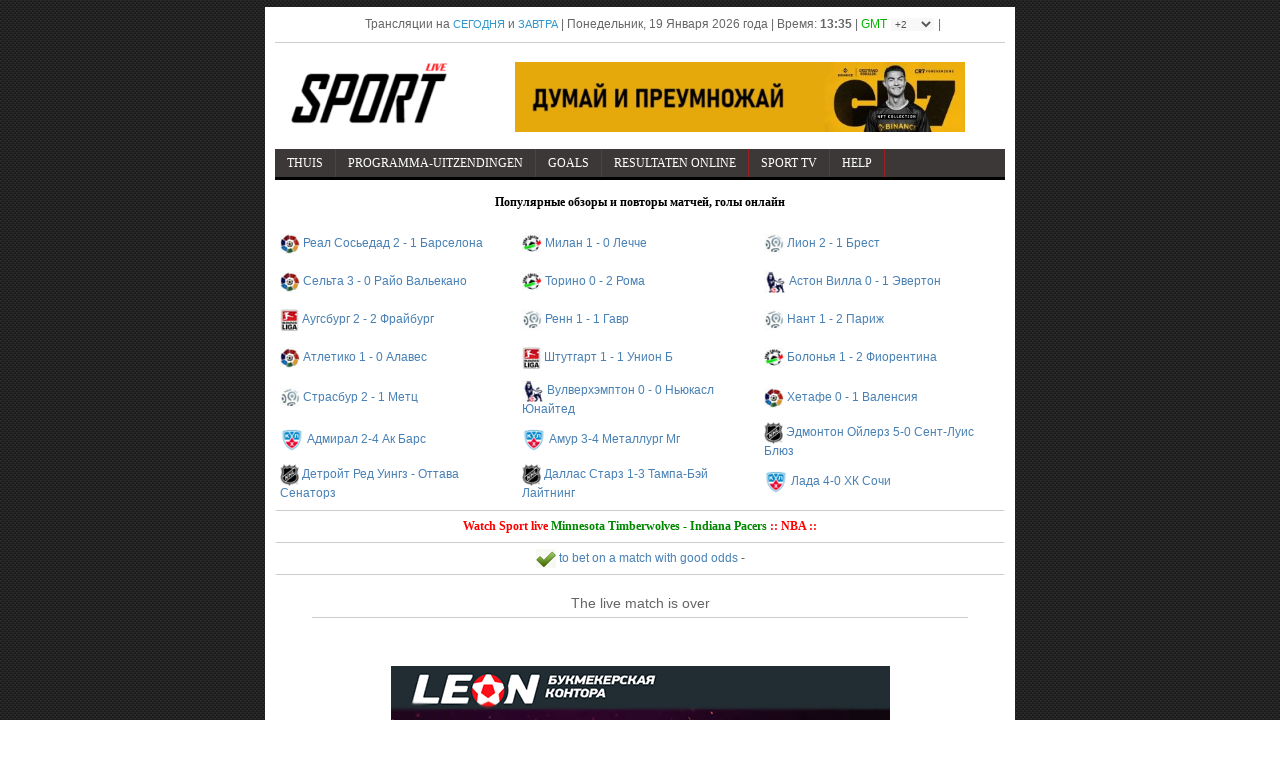

--- FILE ---
content_type: text/html; charset=Windows-1251
request_url: http://allsport-live.ru/hol/tv.php?channel=178441
body_size: 19537
content:
<!DOCTYPE html>
<html xml:lang='ru' xmlns='http://www.w3.org/1999/xhtml' lang='ru'>
<head>
<link rel='shortcut icon' href='../images/favicon.ico' type='image/x-icon' /><link rel='stylesheet' href='../themes/Gillette/styles.css?version=21' type='text/css' media='screen' /><title>Minnesota Timberwolves - Indiana Pacers Watch Online 8-12-2022 / Sport / NBA / live match / SPORT LIVE </title>
<meta name='viewport' content='width=device-width' />
<meta name='description' content='Live online broadcast of the match Minnesota Timberwolves - Indiana Pacers Tournament NBA. The sporting event will take place 8-12-2022. Goals, news, starting lineups, review and match statistics. Watch online' />
<meta name='keywords' content='Minnesota Timberwolves, Indiana Pacers, broadcast match, live broadcast, live broadcast, watch online, Sport online, broadcast Sport, 8-12-2022, NBA' />
<meta property='og:image' content='http://sportlive365.net/images/fon_foot.jpg' />
<meta property='og:site_name' content='Sport Live - Watch Online' />
<meta property='og:title' content='Minnesota Timberwolves - Indiana Pacers Watch Online 8-12-2022 / Sport / NBA / live match' />
<meta property='og:url' content='http://allsport-live.ru/hol/tv.php?channel=178441' />
<meta name='copyright' content='allsport-live.ru'> 
</head>
<body class='tbl10'> 
<table border='0' align='center' cellpadding='10' cellspacing='0' style='border-collapse: collapse'>
<tr><td style='background-color:#fff;'><center><div id='top' style='white-space: nowrap;'>Трансляции на <a href='/events/today/' class='online' title='Прямые трансляции спорта онлайн - Сегодня'>сегодня</a> и <a href='/events/tomorrow/' class='online' title='Прямые трансляции спорта онлайн - Завтра'>завтра</a> | Понедельник, 19 Января 2026 года | Время: <b>13:35</b> | <span style='color: rgb(0, 180, 0);'> GMT </span><form style='display: inline-block;' name='settingsform' method='post' action='/hol/tv.php?channel=178441'><span style='color: #666;'>
<select name='timeoffset' class='textbox' style='width:45px;' onchange='this.form.submit();'><option>-11</option><option>-10</option><option>-9</option><option>-8</option><option>-7</option><option>-6</option><option>-5</option><option>-4</option><option>-3</option><option>-2</option><option>-1</option><option>0</option><option>+1</option><option selected='selected'>+2</option><option>+3</option><option>+4</option><option>+5</option><option>+6</option><option>+7</option><option>+8</option><option>+9</option><option>+10</option><option>+11</option><option>+12</option></select></span></form> |</div></center><hr>
<table width='730' align='center' cellpadding='0' cellspacing='0'><tr><td height='100' width='200'><a href='/'><img src='http://allsport-live.ru/images/logo_sport.png'></a></td><td height='100' align='center'><a href='https://accounts.binance.com/register?ref=1081628953' target='_blank'><img src='http://allsport-news.net/images/fon_cr7.jpg' border='0' height='70'></a></td></tr></table><table width='730' align='center' cellpadding='0' cellspacing='0'><tr><td colspan='2' class='sub-header' align='center' bgcolor='#000000' height='15'>
<ul id='menu'>
<li><a href='index.php'>Thuis</a></li>
<li><a href='schedule.php'>Programma-uitzendingen</a></li>
<li><a href='../goal/'>Goals</a></li>
<li><a href='score.php'>Resultaten online</a></li>
<li><a href='../sport_tv.php'>Sport TV</a></li>
<li><a href='help.php'>Help</a></li>
</ul>
</td></tr>
</table><table width='728' align='center' cellpadding='0' cellspacing='0' class='side-body'>
<tr><td align='center'><h3><a style="color: black;" href="/goals/football/" title="Популярные обзоры и повторы, голы матчей онлайн">Популярные обзоры и повторы матчей, голы онлайн</a></h3><center><table  width='728' height='15' border='0' align='center' cellpadding='2' cellspacing='2'><tr><td height='32' align='left' width='33%'><img loading='lazy'  height='22' alt='Смотреть Примера' src='http://stat.allsport-live.ru/images/League_Spain_mini.jpg' border='0' align='absmiddle'>
<a href='/goal/real_sosedad__barselona_18_01_2026_obzor_matcha_74200.html' title='Реал Сосьедад 2 - 1 Барселона - обзор и результат матча от 18-01-2026'>Реал Сосьедад 2 - 1 Барселона</a></td><td height='32' align='left' width='33%'><img loading='lazy'  height='22' alt='Смотреть Серия А' src='http://stat.allsport-live.ru/images/League_Italy_mini.jpg' border='0' align='absmiddle'>
<a href='/goal/milan__lechche_18_01_2026_obzor_matcha_74199.html' title='Милан 1 - 0 Лечче - обзор и результат матча от 18-01-2026'>Милан 1 - 0 Лечче</a></td><td height='32' align='left' width='33%'><img loading='lazy'  height='22' alt='Смотреть Лига 1' src='http://stat.allsport-live.ru/images/League_France1_mini.jpg' border='0' align='absmiddle'>
<a href='/goal/lion__brest_18_01_2026_obzor_matcha_74198.html' title='Лион 2 - 1 Брест - обзор и результат матча от 18-01-2026'>Лион 2 - 1 Брест</a></td></tr><tr><td height='32' align='left' width='33%'><img loading='lazy'  height='22' alt='Смотреть Примера' src='http://stat.allsport-live.ru/images/League_Spain_mini.jpg' border='0' align='absmiddle'>
<a href='/goal/selta__rayo_valekano_18_01_2026_obzor_matcha_74196.html' title='Сельта 3 - 0 Райо Вальекано - обзор и результат матча от 18-01-2026'>Сельта 3 - 0 Райо Вальекано</a></td><td height='32' align='left' width='33%'><img loading='lazy'  height='22' alt='Смотреть Серия А' src='http://stat.allsport-live.ru/images/League_Italy_mini.jpg' border='0' align='absmiddle'>
<a href='/goal/torino__roma_18_01_2026_obzor_matcha_74195.html' title='Торино 0 - 2 Рома - обзор и результат матча от 18-01-2026'>Торино 0 - 2 Рома</a></td><td height='32' align='left' width='33%'><img loading='lazy'  height='22' alt='Смотреть Премьер-лига' src='http://stat.allsport-live.ru/images/champ_eng.jpg' border='0' align='absmiddle'>
<a href='/goal/aston_villa__everton_18_01_2026_obzor_matcha_74194.html' title='Астон Вилла 0 - 1 Эвертон - обзор и результат матча от 18-01-2026'>Астон Вилла 0 - 1 Эвертон</a></td></tr><tr><td height='32' align='left' width='33%'><img loading='lazy'  height='22' alt='Смотреть Бундеслига	' src='http://stat.allsport-live.ru/images/League_Germany_mini.jpg' border='0' align='absmiddle'>
<a href='/goal/augsburg__frayburg_18_01_2026_obzor_matcha_74193.html' title='Аугсбург 2 - 2 Фрайбург - обзор и результат матча от 18-01-2026'>Аугсбург 2 - 2 Фрайбург</a></td><td height='32' align='left' width='33%'><img loading='lazy'  height='22' alt='Смотреть Лига 1' src='http://stat.allsport-live.ru/images/League_France1_mini.jpg' border='0' align='absmiddle'>
<a href='/goal/renn__gavr_18_01_2026_obzor_matcha_74192.html' title='Ренн 1 - 1 Гавр - обзор и результат матча от 18-01-2026'>Ренн 1 - 1 Гавр</a></td><td height='32' align='left' width='33%'><img loading='lazy'  height='22' alt='Смотреть Лига 1' src='http://stat.allsport-live.ru/images/League_France1_mini.jpg' border='0' align='absmiddle'>
<a href='/goal/nant__parij_18_01_2026_obzor_matcha_74191.html' title='Нант 1 - 2 Париж - обзор и результат матча от 18-01-2026'>Нант 1 - 2 Париж</a></td></tr><tr><td height='32' align='left' width='33%'><img loading='lazy'  height='22' alt='Смотреть Примера' src='http://stat.allsport-live.ru/images/League_Spain_mini.jpg' border='0' align='absmiddle'>
<a href='/goal/atletiko__alaves_18_01_2026_obzor_matcha_74190.html' title='Атлетико 1 - 0 Алавес - обзор и результат матча от 18-01-2026'>Атлетико 1 - 0 Алавес</a></td><td height='32' align='left' width='33%'><img loading='lazy'  height='22' alt='Смотреть Бундеслига	' src='http://stat.allsport-live.ru/images/League_Germany_mini.jpg' border='0' align='absmiddle'>
<a href='/goal/shtutgart__union_b_18_01_2026_obzor_matcha_74189.html' title='Штутгарт 1 - 1 Унион Б - обзор и результат матча от 18-01-2026'>Штутгарт 1 - 1 Унион Б</a></td><td height='32' align='left' width='33%'><img loading='lazy'  height='22' alt='Смотреть Серия А' src='http://stat.allsport-live.ru/images/League_Italy_mini.jpg' border='0' align='absmiddle'>
<a href='/goal/bolonya__fiorentina_18_01_2026_obzor_matcha_74188.html' title='Болонья 1 - 2 Фиорентина - обзор и результат матча от 18-01-2026'>Болонья 1 - 2 Фиорентина</a></td></tr><tr><td height='32' align='left' width='33%'><img loading='lazy'  height='22' alt='Смотреть Лига 1' src='http://stat.allsport-live.ru/images/League_France1_mini.jpg' border='0' align='absmiddle'>
<a href='/goal/strasbur__metts_18_01_2026_obzor_matcha_74187.html' title='Страсбур 2 - 1 Метц - обзор и результат матча от 18-01-2026'>Страсбур 2 - 1 Метц</a></td><td height='32' align='left' width='33%'><img loading='lazy'  height='22' alt='Смотреть Премьер-лига' src='http://stat.allsport-live.ru/images/champ_eng.jpg' border='0' align='absmiddle'>
<a href='/goal/vulverhempton__nyukasl_yunayted_18_01_2026_obzor_matcha_74186.html' title='Вулверхэмптон 0 - 0 Ньюкасл Юнайтед - обзор и результат матча от 18-01-2026'>Вулверхэмптон 0 - 0 Ньюкасл Юнайтед</a></td><td height='32' align='left' width='33%'><img loading='lazy'  height='22' alt='Смотреть Примера' src='http://stat.allsport-live.ru/images/League_Spain_mini.jpg' border='0' align='absmiddle'>
<a href='/goal/hetafe__valensiya_18_01_2026_obzor_matcha_74185.html' title='Хетафе 0 - 1 Валенсия - обзор и результат матча от 18-01-2026'>Хетафе 0 - 1 Валенсия</a></td></tr><tr><td height='32' align='left' width='33%'><img loading='lazy'  height='22' alt='Смотреть КХЛ' src='http://allsport-news.net/imgsport/khl.gif' border='0' align='absmiddle'>
<a href='/goal/admiral_ak_bars_19_01_2026_obzor_matcha_74204.html' title='Адмирал 2-4 Ак Барс - обзор и результат матча от 19-01-2026'>Адмирал 2-4 Ак Барс</a></td><td height='32' align='left' width='33%'><img loading='lazy'  height='22' alt='Смотреть КХЛ' src='http://allsport-news.net/imgsport/khl.gif' border='0' align='absmiddle'>
<a href='/goal/amur_metallurg_mg_19_01_2026_obzor_matcha_74203.html' title='Амур 3-4 Металлург Мг - обзор и результат матча от 19-01-2026'>Амур 3-4 Металлург Мг</a></td><td height='32' align='left' width='33%'><img loading='lazy'  height='22' alt='Смотреть НХЛ' src='http://allsport-news.net/imgsport/nhl.gif' border='0' align='absmiddle'>
<a href='/goal/edmonton_oylerz_sent_luis_blyuz_19_01_2026_obzor_matcha_74202.html' title='Эдмонтон Ойлерз 5-0 Сент-Луис Блюз - обзор и результат матча от 19-01-2026'>Эдмонтон Ойлерз 5-0 Сент-Луис Блюз</a></td></tr><tr><td height='32' align='left' width='33%'><img loading='lazy'  height='22' alt='Смотреть НХЛ' src='http://allsport-news.net/imgsport/nhl.gif' border='0' align='absmiddle'>
<a href='/goal/detroyt_red_uingz_ottava_senatorz_19_01_2026_obzor_matcha_74201.html' title='Детройт Ред Уингз - Оттава Сенаторз - обзор и результат матча от 19-01-2026'>Детройт Ред Уингз - Оттава Сенаторз</a></td><td height='32' align='left' width='33%'><img loading='lazy'  height='22' alt='Смотреть НХЛ' src='http://allsport-news.net/imgsport/nhl.gif' border='0' align='absmiddle'>
<a href='/goal/dallas_starz_tampa_bey_laytning_18_01_2026_obzor_matcha_74197.html' title='Даллас Старз 1-3 Тампа-Бэй Лайтнинг - обзор и результат матча от 18-01-2026'>Даллас Старз 1-3 Тампа-Бэй Лайтнинг</a></td><td height='32' align='left' width='33%'><img loading='lazy'  height='22' alt='Смотреть КХЛ' src='http://allsport-news.net/imgsport/khl.gif' border='0' align='absmiddle'>
<a href='/goal/lada_hk_sochi_18_01_2026_obzor_matcha_74184.html' title='Лада 4-0 ХК Сочи - обзор и результат матча от 18-01-2026'>Лада 4-0 ХК Сочи</a></td></tr></table></center>
<div itemscope itemtype="http://schema.org/SportsEvent">
<meta itemprop="startDate" content="2022-12-08T03:00+03:00" />
<meta itemprop="endDate" content="1970-01-01T05:00+03:00" />
<meta itemprop="name" content="Minnesota Timberwolves - Indiana Pacers транслЯциЯ онлайн" />
<meta itemprop="description" content="Live online broadcast of the match Minnesota Timberwolves - Indiana Pacers Tournament NBA. The sporting event will take place 8-12-2022. Goals, news, starting lineups, review and match statistics. Watch online" />
<meta itemprop="awayTeam" content="Indiana Pacers" />
<meta itemprop="homeTeam" content="Minnesota Timberwolves" />
<meta itemprop="url" href="http://allsport-live.ru/hol/tv.php?channel=178441" />
<span itemprop="location" itemscope itemtype="http://schema.org/StadiumOrArena">
<meta itemprop="name" content="default" />
<meta itemprop="image" content="http://sportlive365.net/images/fon_foot.jpg" />
<meta itemprop="address" content="" />
</span>
</div>
<hr>
<center><h1 style='font-family: Tahoma; font-size: 12px; font-weight: bold; color: red;'>Watch Sport live
 <span style='color: rgb(0, 135, 0);'><b>Minnesota Timberwolves - Indiana Pacers</b></span><b> :: NBA ::</b></h1><hr><noindex><img src='../images/add_bet.jpg' border='0' align='absmiddle'><a href='https://www.leonbets.net/promo?&wm=7258608' target='_blank'> to bet on a match with good odds</a><b> -</b></noindex><hr><br>

<span style='font-size: 14px;'>The live match is over</span><br><hr width='90%'>
<center>
<noindex><br><br><br>
<a href='https://leon.bet/ru-ua/?wm=7258608' target='_blank'><img src='http://allsport-news.net/images/leon_pr.png' border='0'></a>
</noindex>
</center>

</center><hr><hr>
<noindex>
<script id="cid0020000374335859246" data-cfasync="false" async src="//st.chatango.com/js/gz/emb.js" style="width: 720px;height: 350px;">{"handle":"allsportlive","arch":"js","styles":{"a":"ffffff","b":24,"c":"000000","d":"000000","f":37,"i":0,"k":"a0a0a0","l":"e0e0e0","m":"ff9900","p":"12","q":"ffffff","r":24,"sbc":"33ccff","surl":0,"cnrs":"0.35"}}</script>
</noindex><hr><hr> <script src='http://ajax.googleapis.com/ajax/libs/jquery/1.8.1/jquery.min.js'></script>
</td></tr></table>
<table width='728' align='center' cellpadding='0' cellspacing='0'><tr><td align='center'></td></tr><tr><td style='color: #888;'><hr>Today sports takes considerable amount of time in every person's life. And it isn't sophisticated, sport is interesting, fascinating, and most importantly, intriguing to the last second of the match. Today, many fans of sports prefer soccer, basketball, hockey, Boxing and tennis. Recently, however, and other sports win a lot of fans. But all sports fans have one common desire - to find complete details on sports competition and it is desirable to quickly and online. This is our sports information resource. Our team is ready to offer live broadcasts of sports online, operational scores, video replays of goals and reviews of the matches, also we will gladly provide you with a full schedule of sports, and sports TV program for the week. Stay with us - we work for you!
<hr>
<table  background= '/flag_fon.gif' align='center' cellpadding='0' cellspacing='0'><tr>

<td align='center' width='30' height='20'><a href='/'><img height='12' src='/flag_z.png' border='0' align='absmiddle'></a></td>
<td align='center' width='30' height='20'><a href='/ukr/'><img height='12' src='/flag_z.png' border='0' align='absmiddle'></a></td>
<td align='center' width='30' height='20'><a href='/eng/'><img height='12' src='/flag_z.png' border='0' align='absmiddle'></a></td>
<td align='center' width='30' height='20'><a href='/eng/'><img height='12' src='/flag_z.png' border='0' align='absmiddle'></a></td>
<td align='center' width='30' height='20'><a href='/bel/'><img height='12' src='/flag_z.png' border='0' align='absmiddle'></a></td>
<td align='center' width='30' height='20'><a href='/isp/'><img height='12' src='/flag_z.png' border='0' align='absmiddle'></a></td>
<td align='center' width='30' height='20'><a href='/ger/'><img height='12' src='/flag_z.png' border='0' align='absmiddle'></a></td>
<td align='center' width='30' height='20'><a href='/ita/'><img height='12' src='/flag_z.png' border='0' align='absmiddle'></a></td>
<td align='center' width='30' height='20'><a href='/fra/'><img height='12' src='/flag_z.png' border='0' align='absmiddle'></a></td>
<td align='center' width='30' height='20'><a href='/chz/'><img height='12' src='/flag_z.png' border='0' align='absmiddle'></a></td>
<td align='center' width='30' height='20'><a href='/por/'><img height='12' src='/flag_z.png' border='0' align='absmiddle'></a></td>
<td align='center' width='30' height='20'><a href='/pol/'><img height='12' src='/flag_z.png' border='0' align='absmiddle'></a></td>
<td align='center' width='30' height='20'><a href='/rom/'><img height='12' src='/flag_z.png' border='0' align='absmiddle'></a></td>
<td align='center' width='30' height='20'><a href='/bol/'><img height='12' src='/flag_z.png' border='0' align='absmiddle'></a></td>
<td align='center' width='30' height='20'><a href='/kaz/'><img height='12' src='/flag_z.png' border='0' align='absmiddle'></a></td>
<td align='center' width='30' height='20'><a href='/tur/'><img height='12' src='/flag_z.png' border='0' align='absmiddle'></a></td>
<td align='center' width='30' height='20'><a href='/hol/'><img height='12' src='/flag_z.png' border='0' align='absmiddle'></a></td>
<td align='center' width='30' height='20'><a href='/cro/'><img height='12' src='/flag_z.png' border='0' align='absmiddle'></a></td>
<td align='center' width='30' height='20'><a href='/gre/'><img height='12' src='/flag_z.png' border='0' align='absmiddle'></a></td>
<td align='center' width='30' height='20'><a href='/lit/'><img height='12' src='/flag_z.png' border='0' align='absmiddle'></a></td>
<td align='center' width='30' height='20'><a href='/lat/'><img height='12' src='/flag_z.png' border='0' align='absmiddle'></a></td>
<td align='center' width='30' height='20'><a href='/fin/'><img height='12' src='/flag_z.png' border='0' align='absmiddle'></a></td>
<td align='center' width='30' height='20'><a href='/arg/'><img height='12' src='/flag_z.png' border='0' align='absmiddle'></a></td>
<td align='center' width='30' height='20'><a href='/bra/'><img height='12' src='/flag_z.png' border='0' align='absmiddle'></a></td>

</tr></table><hr><center>Data powered by <a href='https://oddspedia.com/'>Oddspedia <img src='http://allsport-news.net/images/logo-oddspedia-dark.svg' height='10'></a></center><center>
De bron uitzendingen zijn open publieke server http://justin.tv, http://ustream.tv en dergelijke. <br>
SPORT LIVE is niet verantwoordelijk voor de inhoud van de uitzendingen. 
<br>
<a href='mailto:kspnu@mail.ru'>Copyright © 2008-2010 SPORT LIVE</a>

<br><a style='color:red;' href='/abuse.php'>Первообладателям</a>
</center><br>
</td></tr></table><!-- Global site tag (gtag.js) - Google Analytics -->
<script async src="https://www.googletagmanager.com/gtag/js?id=UA-152872689-3"></script>
<script>
  window.dataLayer = window.dataLayer || [];
  function gtag(){dataLayer.push(arguments);}
  gtag('js', new Date());

  gtag('config', 'UA-152872689-3');
</script><center><!--LiveInternet counter--><a href="https://www.liveinternet.ru/click;Allsport_Group"
target="_blank"><img id="licntDEA1" width="31" height="31" style="border:0" 
title="LiveInternet"
src="[data-uri]"
alt=""/></a><script>(function(d,s){d.getElementById("licntDEA1").src=
"https://counter.yadro.ru/hit;Allsport_Group?t41.1;r"+escape(d.referrer)+
((typeof(s)=="undefined")?"":";s"+s.width+"*"+s.height+"*"+
(s.colorDepth?s.colorDepth:s.pixelDepth))+";u"+escape(d.URL)+
";h"+escape(d.title.substring(0,150))+";"+Math.random()})
(document,screen)</script><!--/LiveInternet--></center></td></tr></table>
</body>

</html>

--- FILE ---
content_type: text/css
request_url: http://allsport-live.ru/themes/Gillette/styles.css?version=21
body_size: 8921
content:

.n_sm { font-family: Tahoma; font-size: 12px; font-weight: normal; color: red; }
.n_ct { font-family: Tahoma; font-size: 12px; font-weight: normal; color: #48acac; }
.n_nr { font-family: Tahoma; font-size: 14px; font-weight: normal; color: #777; }
a.n_nr { font-family: Tahoma; font-size: 13px; font-weight: bold; color: #777; }
a:hover.n_nr { font-family: Tahoma; font-size: 13px; font-weight: bold; color: red; }

.n_tl { font-family: Tahoma; font-size: 15px; font-weight: 600; color: #555; padding: 2px 4px 2px 4px;}
a.n_tl { font-family: Tahoma; font-size: 15px; font-weight: 600; color: #555; padding: 2px 4px 2px 4px;}
a:hover.n_tl { font-family: Tahoma; font-size: 15px; font-weight: 600; color: red; padding: 2px 4px 2px 4px;}


.infor table{ border: 1px #ccc solid; }
.infor td{border:1px #ccc solid}
.infor th{border:1px #ccc solid}
.itab{border:1px #ccc solid;border-collapse:collapse;font-family:Tahoma;font-size:12px}
.itab td{border:1px #ccc solid;padding:4px}
.itab th{font-weight:400;border:1px #ccc solid;background:#333;color:#fff;padding:4px}
.citation { background: #fff url("/images/intr2.jpg") no-repeat scroll 15px 13px; border-left: 2px solid #da770c; border-radius: 3px; box-shadow: 0 0 30px #ebebeb inset, 0 0 10px #ebebeb inset, 0 0 15px #ebebeb inset, 1px 1px 1px #ebebeb; display: inline-block; line-height: normal; margin-top: 20px; padding: 10px 10px 10px 50px; }
a { color: #4981b5; text-decoration: none; font-size: 12px; }
a:hover { color: #ff6600; text-decoration: none; font-size: 12px; }
img { border: 0px; }
a.side { color: #555; text-decoration: none; margin: 2px; }
a.side_a { color: #FFFFFF; text-decoration: none; font-size: 12px; }
h1,h2,h3,h4,h5,h6 {font-family: Tahoma; font-size: 14px;}
.men_u { font-size: 11px; }
.men_u a{ font-size: 11px; }
a:hover.side { color: #f6a504; text-decoration: underline; }
a.white, li.white a { color: #fff; text-decoration: none; }
a:hover.white, li.white a:hover { color: #fff; text-decoration: underline; }
body { font-family: Verdana, Arial, Helvetica, sans-serif; font-size: 12px; color: #000; background: url(fon.png) fixed; margin: 5px;
}
hr { height: 1px; border: 1px solid #eee; border-width:0px; color:#ccc; background-color:#ccc; }
pre { font-family: Verdana, Arial, Helvetica, sans-serif; font-size: 12px; }
.alt { color: #04688d; }
.spacer { margin-bottom: 5px; }
form { margin: 0px; }
.textbox { font-family: Verdana, Arial, Helvetica, sans-serif; font-size: 10px; color: #555; background-color: #f8f8f8; border: 1px solid #fff; }
.center { margin: 0 auto; }
.tbl-border { border: 1px solid #e1e1e1; }
.tbl { font-size: 12px; color: #CCCCCC; background-color: #fff; padding: 4px; }
.tbl1 { font-size: 12px; color: #CCCCCC; background-color: #fff; padding: 4px; }
.tbl10 { font-size: 12px; color: #666; background-color: #fff; padding: 2px; }
.tbl2 { font-size: 12px; color: #CCCCCC; background-color: #f1f1f1; padding: 4px; }
.small2 { font-size: 10px; font-weight: normal; color: #555; }
.small3 { font-size: 11px; font-weight: normal; color: #777; }
.small4 {font-size: 1em; text-shadow: 0 0 5px rgba(100,100,100,0.3); color: #555; }

.pagenav { padding: 4px; }
.pagenav span { color: #fff; background-color: #f6a504; border: 1px solid #ddd; padding: 2px 4px 2px 4px; margin: 2px; }
.pagenav a { color: #555; background-color: #f1f1f1; border: 1px solid #ddd; padding: 2px 4px 2px 4px; margin: 2px; text-decoration: none; font-size: 14px;}
.pagenav a:hover { color: #fff; background-color: #f6a504; margin: 2px; text-decoration: none; }
.tag1 a { font-size: 9px; color: #CCCCCC; background-color: #fff; padding: 0px; }
.tag2 a { font-size: 10px; color: #CCCCCC; background-color: #fff; }
.tag3 a { font-size: 12px; color: #CCCCCC; background-color: #fff; }
.tag4 a { font-size: 12px; color: #CCCCCC; background-color: #fff; }
.tag5 a { font-size: 13px; color: #CCCCCC; background-color: #fff; }
.tag6 a { font-size: 14px; color: #CCCCCC; background-color: #fff; }
.tag7 a { font-size: 18px; color: #CCCCCC; background-color: #fff; }
.tag8 a { font-size: 22px; color: #CCCCCC; background-color: #fff; }
.tag9 a { font-size: 29px; color: #CCCCCC; background-color: #fff; }
.leenk{ font-size: 10px; color: #666666; background-color: #fff; }
.leenk a{ font-size: 10px; background-color: #fff; }
.tags{ font-size: 13px; color: #666666; background-color: #fff; }
.tags a{ font-size: 14px; color: #0099CC; background-color: #fff; }
.forum_a{position:fixed;top:255px;left:-3px;z-index:10;display:block; width:28px;height:155px;}
a:hover.stat_div {position:fixed;top:10px;right:10px;z-index:10;display:block; width:160px;height:600px;background: transparent  no-repeat right top;}
a.stat_div {position:fixed;top:10px;right:10px;z-index:10;display:block; width:160px;height:600px;background: transparent  no-repeat right top;}
.stat_div {position:fixed;top:10px;right:10px;z-index:10;display:block; width:160px;height:600px;background: transparent no-repeat right top;}

#menu, #menu ul { margin: 0; padding: 0; list-style: none; }

img { border: 0px; }
.img2 {
vertical-align: middle;
border: 0px;
margin-top: 2px;
margin-bottom: 2px;
}

#menu {
  width: 100%;
  background:#3d3838; 
  white-space: nowrap;
  display: inline-block; 
  height: 28px;
}

#menu ul {
  list-style: none; 
  margin: 0px auto;
  padding-left: 0; 
  background:#3d3838; 
  height: 28px;
}
#menu a {
  text-decoration: none; 
  background:#3d3838; 
  color:#fff; 
  padding:0px 12px; 
  font-family: Tahoma; 
  text-transform: uppercase;
  font-size: 12px;
font-weight: normal;
    line-height:28px; 
  display: block; 
  border-right: 1px solid #9f2020; 
  -moz-transition: all 0.3s 0.01s ease; 
  -o-transition: all 0.3s 0.01s ease;
  -webkit-transition: all 0.3s 0.01s ease;
}
#menu a:hover {
  background:#9f2020;
}
#menu li {
  float:left;
}
#sidebar {
	 
	height:600px;
	background: #000; 
	position:fixed;
	margin: 0 0 0 20px;
}
ul.css-tabs {  
	margin:0 !important; 
	padding:0;
}

ul.css-tabs li {  
	float:left;	 
	padding:0; 
	margin:0;  
	list-style-type:none;	
}
ul.css-tabs a { 
	float:left;
	font-size:11px;
	display:block;
	padding:0px 0px;	
	text-decoration:none;
	border-bottom:0px;
	color: #2eb7f7;
	margin-right:0px;
	position:relative;
	top:-0px;	
	outline:0;
	-moz-border-radius:0px 0px 0 0;	
}
ul.css-tabs a:hover {
	background-color:#fff;
	color:red;
}	
ul.css-tabs a.current {	
	cursor:default;
}
.css-panes div {
	display:none;
               width: 620px;
	padding: 0px 0px;
}
.live {
	color: #312d2d;
	font-family: Tahoma, sans-serif;
	text-transform: uppercase;
	font-size: 11px;
	line-height: 1em;
	font-weight: 500;
	margin: 0;
     font-weight: bold;

}

.live a { color: #312d2d; text-decoration: none; }
.live a:hover { color: #fd8900; text-decoration: none; }

.online {
	color: #2e97cd;
	font-family: Tahoma, sans-serif;
	text-transform: uppercase;
	font-size: 11px;
	line-height: 1em;
	font-weight: 500;
	margin: 0;
     
}
.online a { color: #2e97cd; text-decoration: none; }
.online a:hover { color: #fd8900; text-decoration: none; }

.tbl_m caption {font-weight: bold; caption-side: top; text-align: left; padding: 2px 0;  font-size: 12px;}
.tbl_m th {font-weight: bold; color: #666; border-bottom: 1px dotted #ccc; text-align: left; }
.tbl_m td{padding: 2px;}
.tbl_m {font-size: 11px; border: 0px #ccc solid;}
.tbl_m a{font-size: 12px; color:black;}
.td_com {text-align: left; width: 145px;}
#top {    
    padding-left: 25px;
padding-bottom: 4px; 
	}
.small,.small2,.side-small {font-family: Tahoma; color:#a8a6a6; font-size: 0.8em; margin: 6px 0px 0px 0px; padding: 0px 0px 0px 0px;
}
.line_top{
font-family: Roboto Condensed, Tahoma; font-size: 12px;
font-weight: bold;
border-bottom: dotted 1px #ccc;
font-size: 14px;
color: #444;
}
.top_d2 {
font-family: Roboto Condensed, Tahoma; font-size: 10px; color: #333; }
.top_d {
font-family: Roboto Condensed, Tahoma; font-size: 10px; color: #ccc; }
.top_d a { color: #ccc; font-family: Roboto Condensed, Tahoma; text-decoration: none; font-size: 10px; }
.top_d a:hover { color: red; font-family: Roboto Condensed, Tahoma; text-decoration: none; font-size: 10px; }

.top_com {
font-family: Tahoma; font-size: 12px; color: #000; text-shadow: 0 0 5px rgba(0,0,0,0.5); font-smoothing: antialiased; }
.top_comb {
font-family: Tahoma; font-size: 12px; color: #000; font-weight: bold;  }
.plus {
	color: #3d667a;
     background: url(/images/star.png) #fff no-repeat top; 
	font-size: 0.8em;
     border: 0px solid #dde5eb;
     width: 20px;
     height: 20px;

}
.plus1 {
	color: #3d667a;
     background: url(/images/star1.png) #fff no-repeat top; 
	font-size: 0.8em;
     border: 0px solid #dde5eb;
     width: 20px;
     height: 20px;

}

--- FILE ---
content_type: text/xml
request_url: https://ust.chatango.com/profileimg/m/a/marcomaterazzi/msgbg.xml
body_size: 117
content:
<?xml version="1.0" ?>
<bgi align="tr" bgalp="100" bgc="ffffff" hasrec="0" ialp="50" isvid="0" tile="0" useimg="1"/>


--- FILE ---
content_type: text/xml
request_url: https://ust.chatango.com/groupinfo/a/l/allsportlive/gprofile.xml
body_size: 54
content:
<?xml version="1.0" ?><gp><title>Allsport</title></gp>